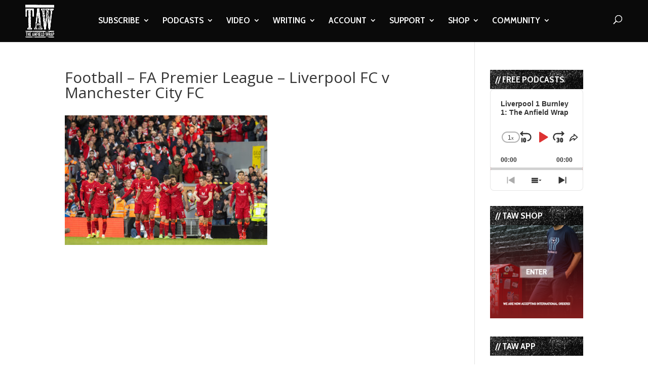

--- FILE ---
content_type: text/html; charset=utf-8
request_url: https://www.google.com/recaptcha/api2/aframe
body_size: 266
content:
<!DOCTYPE HTML><html><head><meta http-equiv="content-type" content="text/html; charset=UTF-8"></head><body><script nonce="Um7NPtgya3QSfsNfIw4Scg">/** Anti-fraud and anti-abuse applications only. See google.com/recaptcha */ try{var clients={'sodar':'https://pagead2.googlesyndication.com/pagead/sodar?'};window.addEventListener("message",function(a){try{if(a.source===window.parent){var b=JSON.parse(a.data);var c=clients[b['id']];if(c){var d=document.createElement('img');d.src=c+b['params']+'&rc='+(localStorage.getItem("rc::a")?sessionStorage.getItem("rc::b"):"");window.document.body.appendChild(d);sessionStorage.setItem("rc::e",parseInt(sessionStorage.getItem("rc::e")||0)+1);localStorage.setItem("rc::h",'1768941448361');}}}catch(b){}});window.parent.postMessage("_grecaptcha_ready", "*");}catch(b){}</script></body></html>